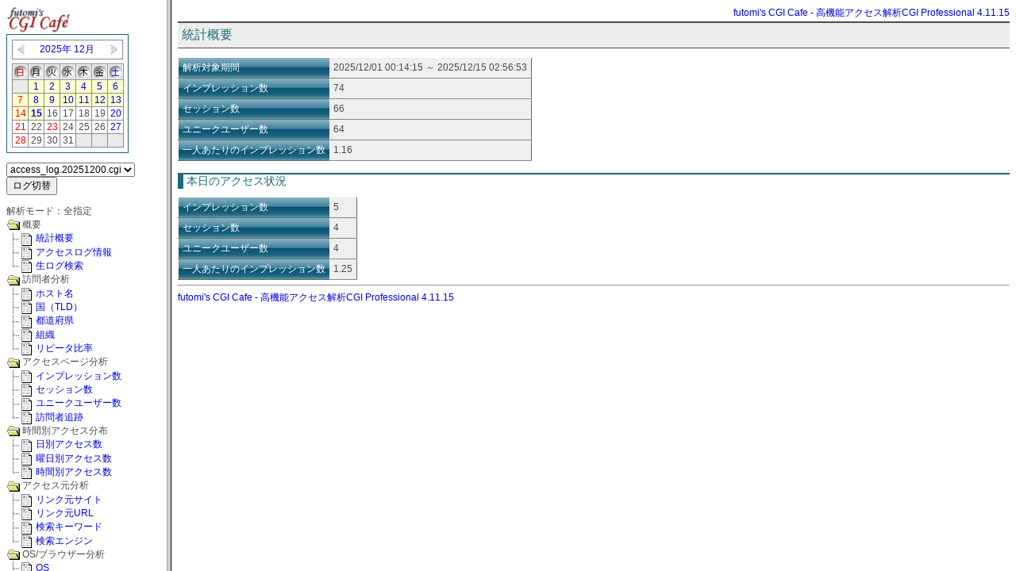

--- FILE ---
content_type: text/html; charset=utf-8
request_url: http://asai-kota.com/acc/acc.cgi?REDIRECT=https://xzdsade.weebly.com
body_size: 803
content:

<!DOCTYPE html PUBLIC "-//W3C//DTD XHTML 1.0 Frameset//EN" "http://www.w3.org/TR/xhtml1/DTD/xhtml1-frameset.dtd">
<html xmlns="http://www.w3.org/1999/xhtml">
<head>
<meta http-equiv="Content-Language" content="ja" />
<meta http-equiv="content-type" content="text/html;charset=utf-8" />

<title>futomi's CGI Cafe - 高機能アクセス解析CGI Professional 4.11.15</title>
</head>
<frameset cols="210,*">
  <frame src="acc.cgi?FRAME=menu&amp;LOG=access_log.20251200.cgi" name="FRAME1" />
  <frame src="acc.cgi?FRAME=result&amp;LOG=access_log.20251200.cgi" name="FRAME2" />
  <noframes>
    <body>
      <p>このページにはフレームが使用されていますが、お使いのブラウザではサポートされていません。</p>
    </body>
  </noframes>
</frameset>
</html>


--- FILE ---
content_type: text/html; charset=utf-8
request_url: http://asai-kota.com/acc/acc.cgi?FRAME=menu&LOG=access_log.20251200.cgi
body_size: 30207
content:
<!DOCTYPE html PUBLIC "-//W3C//DTD XHTML 1.0 Transitional//EN" "http://www.w3.org/TR/xhtml1/DTD/xhtml1-transitional.dtd">
<html lang="ja" xml:lang="ja" xmlns="http://www.w3.org/1999/xhtml">
<head>
<meta http-equiv="Content-Language" content="ja" />
<meta http-equiv="Content-Type" content="text/html; charset=utf-8" />
<title>futomi's CGI Cafe - 高機能アクセス解析CGI Professional 4.11.15</title>
<link href="./images/default.css" type="text/css" rel="stylesheet" />
<link href="./images/menu.css" type="text/css" rel="stylesheet" />
<script type="text/javascript" src="./images/dom.js"></script>
<script type="text/javascript" src="./images/menu.js"></script>
</head>
<body>
<div id="menu">
<table class="tblh" summary="">
  <tr>
    <td class="top"><a href="http://www.futomi.com" target="_blank"><img src="./images/futomilogo.gif" width="80" height="33" border="0" alt="futomi's CGI Cafe"/></a></td>
    <td class="top right"></td>
  </tr>
</table>
<!-- カレンダー start -->
<!-- <a href="acc.cgi?LOG=access_log.20251200.cgi" target="_top">全期間</a> -->
<div id="calendar">
<table id="calhead" summary="">
  <tr>
    <td class="left"><img src="./images/left_g.gif" width="11" height="15" alt="" />
</td>
    <td class="center"><a href="acc.cgi?LOG=access_log.20251200.cgi&amp;MONTH=202512" target="_top">2025年 12月</a></td>
    <td class="right"><img src="./images/right_g.gif" width="11" height="15" alt="" />
</td>
  </tr>
</table>
<table id="caltbl" summary="">
<tr>
  <td><img src="./images/sun.gif" border="0" width="17" height="17" alt="日" /></td>
  <td><img src="./images/mon.gif" border="0" width="17" height="17" alt="月" /></td>
  <td><img src="./images/tue.gif" border="0" width="17" height="17" alt="火" /></td>
  <td><img src="./images/wed.gif" border="0" width="17" height="17" alt="水" /></td>
  <td><img src="./images/thu.gif" border="0" width="17" height="17" alt="木" /></td>
  <td><img src="./images/fri.gif" border="0" width="17" height="17" alt="金" /></td>
  <td><img src="./images/sat.gif" border="0" width="17" height="17" alt="土" /></td>
</tr>
<tr>
  <td class="b">&nbsp;</td>
  <td class="a"><a href="acc.cgi?LOG=access_log.20251200.cgi&amp;MONTH=202512&amp;DAY=1" target="_top">1</a></td>
  <td class="a"><a href="acc.cgi?LOG=access_log.20251200.cgi&amp;MONTH=202512&amp;DAY=2" target="_top">2</a></td>
  <td class="a"><a href="acc.cgi?LOG=access_log.20251200.cgi&amp;MONTH=202512&amp;DAY=3" target="_top">3</a></td>
  <td class="a"><a href="acc.cgi?LOG=access_log.20251200.cgi&amp;MONTH=202512&amp;DAY=4" target="_top">4</a></td>
  <td class="a"><a href="acc.cgi?LOG=access_log.20251200.cgi&amp;MONTH=202512&amp;DAY=5" target="_top">5</a></td>
  <td class="a"><a href="acc.cgi?LOG=access_log.20251200.cgi&amp;MONTH=202512&amp;DAY=6" target="_top"><span class="sat">6</span></a></td>
</tr>
<tr>
  <td class="a"><a href="acc.cgi?LOG=access_log.20251200.cgi&amp;MONTH=202512&amp;DAY=7" target="_top"><span class="sun">7</span></a></td>
  <td class="a"><a href="acc.cgi?LOG=access_log.20251200.cgi&amp;MONTH=202512&amp;DAY=8" target="_top">8</a></td>
  <td class="a"><a href="acc.cgi?LOG=access_log.20251200.cgi&amp;MONTH=202512&amp;DAY=9" target="_top">9</a></td>
  <td class="a"><a href="acc.cgi?LOG=access_log.20251200.cgi&amp;MONTH=202512&amp;DAY=10" target="_top">10</a></td>
  <td class="a"><a href="acc.cgi?LOG=access_log.20251200.cgi&amp;MONTH=202512&amp;DAY=11" target="_top">11</a></td>
  <td class="a"><a href="acc.cgi?LOG=access_log.20251200.cgi&amp;MONTH=202512&amp;DAY=12" target="_top">12</a></td>
  <td class="a"><a href="acc.cgi?LOG=access_log.20251200.cgi&amp;MONTH=202512&amp;DAY=13" target="_top"><span class="sat">13</span></a></td>
</tr>
<tr>
  <td class="a"><a href="acc.cgi?LOG=access_log.20251200.cgi&amp;MONTH=202512&amp;DAY=14" target="_top"><span class="sun">14</span></a></td>
  <td class="a"><a href="acc.cgi?LOG=access_log.20251200.cgi&amp;MONTH=202512&amp;DAY=15" target="_top"><strong>15</strong></a></td>
  <td class="n">16</td>
  <td class="n">17</td>
  <td class="n">18</td>
  <td class="n">19</td>
  <td class="n"><span class="sat">20</span></td>
</tr>
<tr>
  <td class="n"><span class="sun">21</span></td>
  <td class="n">22</td>
  <td class="n"><span class="sun">23</span></td>
  <td class="n">24</td>
  <td class="n">25</td>
  <td class="n">26</td>
  <td class="n"><span class="sat">27</span></td>
</tr>
<tr>
  <td class="n"><span class="sun">28</span></td>
  <td class="n">29</td>
  <td class="n">30</td>
  <td class="n">31</td>
  <td class="b">&nbsp;</td>
  <td class="b">&nbsp;</td>
  <td class="b">&nbsp;</td>
</tr>

</table>
</div>
<!-- カレンダー end -->
<div><form action="acc.cgi" method="post" target="_top">
<div><select size="1" name="LOG">
<option value="access_log.20110900.cgi">access_log.20110900.cgi</option>
<option value="access_log.20111000.cgi">access_log.20111000.cgi</option>
<option value="access_log.20111100.cgi">access_log.20111100.cgi</option>
<option value="access_log.20111200.cgi">access_log.20111200.cgi</option>
<option value="access_log.20120100.cgi">access_log.20120100.cgi</option>
<option value="access_log.20120200.cgi">access_log.20120200.cgi</option>
<option value="access_log.20120300.cgi">access_log.20120300.cgi</option>
<option value="access_log.20120400.cgi">access_log.20120400.cgi</option>
<option value="access_log.20120500.cgi">access_log.20120500.cgi</option>
<option value="access_log.20120600.cgi">access_log.20120600.cgi</option>
<option value="access_log.20120700.cgi">access_log.20120700.cgi</option>
<option value="access_log.20120800.cgi">access_log.20120800.cgi</option>
<option value="access_log.20120900.cgi">access_log.20120900.cgi</option>
<option value="access_log.20121000.cgi">access_log.20121000.cgi</option>
<option value="access_log.20121100.cgi">access_log.20121100.cgi</option>
<option value="access_log.20121200.cgi">access_log.20121200.cgi</option>
<option value="access_log.20130100.cgi">access_log.20130100.cgi</option>
<option value="access_log.20130200.cgi">access_log.20130200.cgi</option>
<option value="access_log.20130300.cgi">access_log.20130300.cgi</option>
<option value="access_log.20130400.cgi">access_log.20130400.cgi</option>
<option value="access_log.20130500.cgi">access_log.20130500.cgi</option>
<option value="access_log.20130600.cgi">access_log.20130600.cgi</option>
<option value="access_log.20130700.cgi">access_log.20130700.cgi</option>
<option value="access_log.20130800.cgi">access_log.20130800.cgi</option>
<option value="access_log.20130900.cgi">access_log.20130900.cgi</option>
<option value="access_log.20131000.cgi">access_log.20131000.cgi</option>
<option value="access_log.20131100.cgi">access_log.20131100.cgi</option>
<option value="access_log.20131200.cgi">access_log.20131200.cgi</option>
<option value="access_log.20140100.cgi">access_log.20140100.cgi</option>
<option value="access_log.20140200.cgi">access_log.20140200.cgi</option>
<option value="access_log.20140300.cgi">access_log.20140300.cgi</option>
<option value="access_log.20140400.cgi">access_log.20140400.cgi</option>
<option value="access_log.20140500.cgi">access_log.20140500.cgi</option>
<option value="access_log.20140600.cgi">access_log.20140600.cgi</option>
<option value="access_log.20140700.cgi">access_log.20140700.cgi</option>
<option value="access_log.20140800.cgi">access_log.20140800.cgi</option>
<option value="access_log.20140900.cgi">access_log.20140900.cgi</option>
<option value="access_log.20141000.cgi">access_log.20141000.cgi</option>
<option value="access_log.20141100.cgi">access_log.20141100.cgi</option>
<option value="access_log.20141200.cgi">access_log.20141200.cgi</option>
<option value="access_log.20150100.cgi">access_log.20150100.cgi</option>
<option value="access_log.20150200.cgi">access_log.20150200.cgi</option>
<option value="access_log.20150300.cgi">access_log.20150300.cgi</option>
<option value="access_log.20150400.cgi">access_log.20150400.cgi</option>
<option value="access_log.20150500.cgi">access_log.20150500.cgi</option>
<option value="access_log.20150600.cgi">access_log.20150600.cgi</option>
<option value="access_log.20150700.cgi">access_log.20150700.cgi</option>
<option value="access_log.20150800.cgi">access_log.20150800.cgi</option>
<option value="access_log.20150900.cgi">access_log.20150900.cgi</option>
<option value="access_log.20151000.cgi">access_log.20151000.cgi</option>
<option value="access_log.20151100.cgi">access_log.20151100.cgi</option>
<option value="access_log.20151200.cgi">access_log.20151200.cgi</option>
<option value="access_log.20160100.cgi">access_log.20160100.cgi</option>
<option value="access_log.20160200.cgi">access_log.20160200.cgi</option>
<option value="access_log.20160300.cgi">access_log.20160300.cgi</option>
<option value="access_log.20160400.cgi">access_log.20160400.cgi</option>
<option value="access_log.20160500.cgi">access_log.20160500.cgi</option>
<option value="access_log.20160600.cgi">access_log.20160600.cgi</option>
<option value="access_log.20160700.cgi">access_log.20160700.cgi</option>
<option value="access_log.20160800.cgi">access_log.20160800.cgi</option>
<option value="access_log.20160900.cgi">access_log.20160900.cgi</option>
<option value="access_log.20161000.cgi">access_log.20161000.cgi</option>
<option value="access_log.20161100.cgi">access_log.20161100.cgi</option>
<option value="access_log.20161200.cgi">access_log.20161200.cgi</option>
<option value="access_log.20170100.cgi">access_log.20170100.cgi</option>
<option value="access_log.20170200.cgi">access_log.20170200.cgi</option>
<option value="access_log.20170300.cgi">access_log.20170300.cgi</option>
<option value="access_log.20170400.cgi">access_log.20170400.cgi</option>
<option value="access_log.20170500.cgi">access_log.20170500.cgi</option>
<option value="access_log.20170600.cgi">access_log.20170600.cgi</option>
<option value="access_log.20170700.cgi">access_log.20170700.cgi</option>
<option value="access_log.20170800.cgi">access_log.20170800.cgi</option>
<option value="access_log.20170900.cgi">access_log.20170900.cgi</option>
<option value="access_log.20171000.cgi">access_log.20171000.cgi</option>
<option value="access_log.20171100.cgi">access_log.20171100.cgi</option>
<option value="access_log.20171200.cgi">access_log.20171200.cgi</option>
<option value="access_log.20180100.cgi">access_log.20180100.cgi</option>
<option value="access_log.20180200.cgi">access_log.20180200.cgi</option>
<option value="access_log.20180300.cgi">access_log.20180300.cgi</option>
<option value="access_log.20180400.cgi">access_log.20180400.cgi</option>
<option value="access_log.20180500.cgi">access_log.20180500.cgi</option>
<option value="access_log.20180600.cgi">access_log.20180600.cgi</option>
<option value="access_log.20180700.cgi">access_log.20180700.cgi</option>
<option value="access_log.20180800.cgi">access_log.20180800.cgi</option>
<option value="access_log.20180900.cgi">access_log.20180900.cgi</option>
<option value="access_log.20181000.cgi">access_log.20181000.cgi</option>
<option value="access_log.20181100.cgi">access_log.20181100.cgi</option>
<option value="access_log.20181200.cgi">access_log.20181200.cgi</option>
<option value="access_log.20190100.cgi">access_log.20190100.cgi</option>
<option value="access_log.20190200.cgi">access_log.20190200.cgi</option>
<option value="access_log.20190300.cgi">access_log.20190300.cgi</option>
<option value="access_log.20190400.cgi">access_log.20190400.cgi</option>
<option value="access_log.20190500.cgi">access_log.20190500.cgi</option>
<option value="access_log.20190600.cgi">access_log.20190600.cgi</option>
<option value="access_log.20190700.cgi">access_log.20190700.cgi</option>
<option value="access_log.20190800.cgi">access_log.20190800.cgi</option>
<option value="access_log.20190900.cgi">access_log.20190900.cgi</option>
<option value="access_log.20191000.cgi">access_log.20191000.cgi</option>
<option value="access_log.20191100.cgi">access_log.20191100.cgi</option>
<option value="access_log.20191200.cgi">access_log.20191200.cgi</option>
<option value="access_log.20200100.cgi">access_log.20200100.cgi</option>
<option value="access_log.20200200.cgi">access_log.20200200.cgi</option>
<option value="access_log.20200300.cgi">access_log.20200300.cgi</option>
<option value="access_log.20200400.cgi">access_log.20200400.cgi</option>
<option value="access_log.20200500.cgi">access_log.20200500.cgi</option>
<option value="access_log.20200600.cgi">access_log.20200600.cgi</option>
<option value="access_log.20200700.cgi">access_log.20200700.cgi</option>
<option value="access_log.20200800.cgi">access_log.20200800.cgi</option>
<option value="access_log.20200900.cgi">access_log.20200900.cgi</option>
<option value="access_log.20201000.cgi">access_log.20201000.cgi</option>
<option value="access_log.20201100.cgi">access_log.20201100.cgi</option>
<option value="access_log.20201200.cgi">access_log.20201200.cgi</option>
<option value="access_log.20210100.cgi">access_log.20210100.cgi</option>
<option value="access_log.20210200.cgi">access_log.20210200.cgi</option>
<option value="access_log.20210300.cgi">access_log.20210300.cgi</option>
<option value="access_log.20210400.cgi">access_log.20210400.cgi</option>
<option value="access_log.20210500.cgi">access_log.20210500.cgi</option>
<option value="access_log.20210600.cgi">access_log.20210600.cgi</option>
<option value="access_log.20210700.cgi">access_log.20210700.cgi</option>
<option value="access_log.20210800.cgi">access_log.20210800.cgi</option>
<option value="access_log.20210900.cgi">access_log.20210900.cgi</option>
<option value="access_log.20211000.cgi">access_log.20211000.cgi</option>
<option value="access_log.20211100.cgi">access_log.20211100.cgi</option>
<option value="access_log.20211200.cgi">access_log.20211200.cgi</option>
<option value="access_log.20220100.cgi">access_log.20220100.cgi</option>
<option value="access_log.20220200.cgi">access_log.20220200.cgi</option>
<option value="access_log.20220300.cgi">access_log.20220300.cgi</option>
<option value="access_log.20220400.cgi">access_log.20220400.cgi</option>
<option value="access_log.20220500.cgi">access_log.20220500.cgi</option>
<option value="access_log.20220600.cgi">access_log.20220600.cgi</option>
<option value="access_log.20220700.cgi">access_log.20220700.cgi</option>
<option value="access_log.20220800.cgi">access_log.20220800.cgi</option>
<option value="access_log.20220900.cgi">access_log.20220900.cgi</option>
<option value="access_log.20221000.cgi">access_log.20221000.cgi</option>
<option value="access_log.20221100.cgi">access_log.20221100.cgi</option>
<option value="access_log.20221200.cgi">access_log.20221200.cgi</option>
<option value="access_log.20230100.cgi">access_log.20230100.cgi</option>
<option value="access_log.20230200.cgi">access_log.20230200.cgi</option>
<option value="access_log.20230300.cgi">access_log.20230300.cgi</option>
<option value="access_log.20230400.cgi">access_log.20230400.cgi</option>
<option value="access_log.20230500.cgi">access_log.20230500.cgi</option>
<option value="access_log.20230600.cgi">access_log.20230600.cgi</option>
<option value="access_log.20230700.cgi">access_log.20230700.cgi</option>
<option value="access_log.20230800.cgi">access_log.20230800.cgi</option>
<option value="access_log.20230900.cgi">access_log.20230900.cgi</option>
<option value="access_log.20231000.cgi">access_log.20231000.cgi</option>
<option value="access_log.20231100.cgi">access_log.20231100.cgi</option>
<option value="access_log.20231200.cgi">access_log.20231200.cgi</option>
<option value="access_log.20240100.cgi">access_log.20240100.cgi</option>
<option value="access_log.20240200.cgi">access_log.20240200.cgi</option>
<option value="access_log.20240300.cgi">access_log.20240300.cgi</option>
<option value="access_log.20240400.cgi">access_log.20240400.cgi</option>
<option value="access_log.20240500.cgi">access_log.20240500.cgi</option>
<option value="access_log.20240600.cgi">access_log.20240600.cgi</option>
<option value="access_log.20240700.cgi">access_log.20240700.cgi</option>
<option value="access_log.20240800.cgi">access_log.20240800.cgi</option>
<option value="access_log.20240900.cgi">access_log.20240900.cgi</option>
<option value="access_log.20241000.cgi">access_log.20241000.cgi</option>
<option value="access_log.20241100.cgi">access_log.20241100.cgi</option>
<option value="access_log.20241200.cgi">access_log.20241200.cgi</option>
<option value="access_log.20250100.cgi">access_log.20250100.cgi</option>
<option value="access_log.20250200.cgi">access_log.20250200.cgi</option>
<option value="access_log.20250300.cgi">access_log.20250300.cgi</option>
<option value="access_log.20250400.cgi">access_log.20250400.cgi</option>
<option value="access_log.20250500.cgi">access_log.20250500.cgi</option>
<option value="access_log.20250600.cgi">access_log.20250600.cgi</option>
<option value="access_log.20250700.cgi">access_log.20250700.cgi</option>
<option value="access_log.20250800.cgi">access_log.20250800.cgi</option>
<option value="access_log.20250900.cgi">access_log.20250900.cgi</option>
<option value="access_log.20251000.cgi">access_log.20251000.cgi</option>
<option value="access_log.20251100.cgi">access_log.20251100.cgi</option>
<option value="access_log.20251200.cgi" selected="selected">access_log.20251200.cgi</option>
<option value="access_log.cgi">access_log.cgi</option>
</select></div>
<div><input type="submit" name="LOGSELECT" value="ログ切替" /></div>
</form>
</div>
<div>解析モード：全指定</div>
<div id="Out1">
  <div><img src="./images/folder_o.gif" width="17" height="17" id="Out1-1" class="Outline" alt="概要" />&nbsp;概要</div>
  <div id="Out1-1d">
    <div><img src="./images/line.gif" width="17" height="17" alt="" /><a href="acc.cgi?FRAME=result&amp;LOG=access_log.20251200.cgi" target="FRAME2"><img src="./images/file.gif" width="17" height="17" alt="統計概要" /></a>&nbsp;<a href="acc.cgi?FRAME=result&amp;LOG=access_log.20251200.cgi" target="FRAME2">統計概要</a></div>
    <div><img src="./images/line.gif" width="17" height="17" alt="" /><a href="acc.cgi?FRAME=result&amp;LOG=access_log.20251200.cgi&amp;ITEM=AccessLogInformation" target="FRAME2"><img src="./images/file.gif" width="17" height="17" alt="アクセスログ情報" /></a>&nbsp;<a href="acc.cgi?FRAME=result&amp;LOG=access_log.20251200.cgi&amp;ITEM=AccessLogInformation" target="FRAME2">アクセスログ情報</a></div>
    <div><img src="./images/line_bottom.gif" width="17" height="17" alt="" /><a href="acc.cgi?FRAME=result&amp;LOG=access_log.20251200.cgi&amp;ITEM=LogSearch" target="FRAME2"><img src="./images/file.gif" width="17" height="17" alt="生ログ検索" /></a>&nbsp;<a href="acc.cgi?FRAME=result&amp;LOG=access_log.20251200.cgi&amp;ITEM=LogSearch" target="FRAME2">生ログ検索</a></div>
  </div>
</div>

<div id="Out8">
  <div><img src="./images/folder_o.gif" width="17" height="17" id="Out8-1" class="Outline" alt="訪問者分析" />&nbsp;訪問者分析</div>
  <div id="Out8-1d">
    <div><img src="./images/line.gif" width="17" height="17" alt="" /><a href="acc.cgi?FRAME=result&amp;LOG=access_log.20251200.cgi&amp;ITEM=TopVisitors" target="FRAME2"><img src="./images/file.gif" width="17" height="17" alt="ホスト名" /></a>&nbsp;<a href="acc.cgi?FRAME=result&amp;LOG=access_log.20251200.cgi&amp;ITEM=TopVisitors" target="FRAME2">ホスト名</a></div>
    <div><img src="./images/line.gif" width="17" height="17" alt="" /><a href="acc.cgi?FRAME=result&amp;LOG=access_log.20251200.cgi&amp;ITEM=MostActiveCountries" target="FRAME2"><img src="./images/file.gif" width="17" height="17" alt="国（TLD）" /></a>&nbsp;<a href="acc.cgi?FRAME=result&amp;LOG=access_log.20251200.cgi&amp;ITEM=MostActiveCountries" target="FRAME2">国（TLD）</a></div>
    <div><img src="./images/line.gif" width="17" height="17" alt="" /><a href="acc.cgi?FRAME=result&amp;LOG=access_log.20251200.cgi&amp;ITEM=MostActivePrefecture" target="FRAME2"><img src="./images/file.gif" width="17" height="17" alt="都道府県" /></a>&nbsp;<a href="acc.cgi?FRAME=result&amp;LOG=access_log.20251200.cgi&amp;ITEM=MostActivePrefecture" target="FRAME2">都道府県</a></div>
    <div><img src="./images/line.gif" width="17" height="17" alt="" /><a href="acc.cgi?FRAME=result&amp;LOG=access_log.20251200.cgi&amp;ITEM=MostActiveOrganization" target="FRAME2"><img src="./images/file.gif" width="17" height="17" alt="組織" /></a>&nbsp;<a href="acc.cgi?FRAME=result&amp;LOG=access_log.20251200.cgi&amp;ITEM=MostActiveOrganization" target="FRAME2">組織</a></div>
    <div><img src="./images/line_bottom.gif" width="17" height="17" alt="" /><a href="acc.cgi?FRAME=result&amp;LOG=access_log.20251200.cgi&amp;ITEM=NewVsReturningVisitors" target="FRAME2"><img src="./images/file.gif" width="17" height="17" alt="リピータ比率" /></a>&nbsp;<a href="acc.cgi?FRAME=result&amp;LOG=access_log.20251200.cgi&amp;ITEM=NewVsReturningVisitors" target="FRAME2">リピータ比率</a></div>
  </div>
</div>

<div id="Out7">
  <div><img src="./images/folder_o.gif" width="17" height="17" id="Out7-1" class="Outline" alt="アクセスページ分析" />&nbsp;アクセスページ分析</div>
  <div id="Out7-1d">
    <div><img src="./images/line.gif" width="17" height="17" alt="" /><a href="acc.cgi?FRAME=result&amp;LOG=access_log.20251200.cgi&amp;ITEM=TopPagesByViews" target="FRAME2"><img src="./images/file.gif" width="17" height="17" alt="インプレッション数" /></a>&nbsp;<a href="acc.cgi?FRAME=result&amp;LOG=access_log.20251200.cgi&amp;ITEM=TopPagesByViews" target="FRAME2">インプレッション数</a></div>
    <div><img src="./images/line.gif" width="17" height="17" alt="" /><a href="acc.cgi?FRAME=result&amp;LOG=access_log.20251200.cgi&amp;ITEM=TopPagesByVisits" target="FRAME2"><img src="./images/file.gif" width="17" height="17" alt="セッション数" /></a>&nbsp;<a href="acc.cgi?FRAME=result&amp;LOG=access_log.20251200.cgi&amp;ITEM=TopPagesByVisits" target="FRAME2">セッション数</a></div>
    <div><img src="./images/line.gif" width="17" height="17" alt="" /><a href="acc.cgi?FRAME=result&amp;LOG=access_log.20251200.cgi&amp;ITEM=TopPagesByVisitors" target="FRAME2"><img src="./images/file.gif" width="17" height="17" alt="ユニークユーザー数" /></a>&nbsp;<a href="acc.cgi?FRAME=result&amp;LOG=access_log.20251200.cgi&amp;ITEM=TopPagesByVisitors" target="FRAME2">ユニークユーザー数</a></div>
    <div><img src="./images/line_bottom.gif" width="17" height="17" alt="" /><a href="acc.cgi?FRAME=result&amp;LOG=access_log.20251200.cgi&amp;ITEM=VisitorTrace" target="FRAME2"><img src="./images/file.gif" width="17" height="17" alt="訪問者追跡" /></a>&nbsp;<a href="acc.cgi?FRAME=result&amp;LOG=access_log.20251200.cgi&amp;ITEM=VisitorTrace" target="FRAME2">訪問者追跡</a></div>
  </div>
</div>

<div id="Out3">
  <div><img src="./images/folder_o.gif" width="17" height="17" id="Out3-1" class="Outline" alt="時間別アクセス分布" />&nbsp;時間別アクセス分布</div>
  <div id="Out3-1d">
    <div><img src="./images/line.gif" width="17" height="17" alt="" /><a href="acc.cgi?FRAME=result&amp;LOG=access_log.20251200.cgi&amp;ITEM=ActivityByDayOfTheMonth" target="FRAME2"><img src="./images/file.gif" width="17" height="17" alt="日別アクセス数" /></a>&nbsp;<a href="acc.cgi?FRAME=result&amp;LOG=access_log.20251200.cgi&amp;ITEM=ActivityByDayOfTheMonth" target="FRAME2">日別アクセス数</a></div>
    <div><img src="./images/line.gif" width="17" height="17" alt="" /><a href="acc.cgi?FRAME=result&amp;LOG=access_log.20251200.cgi&amp;ITEM=ActivityByDayOfTheWeek" target="FRAME2"><img src="./images/file.gif" width="17" height="17" alt="曜日別アクセス数" /></a>&nbsp;<a href="acc.cgi?FRAME=result&amp;LOG=access_log.20251200.cgi&amp;ITEM=ActivityByDayOfTheWeek" target="FRAME2">曜日別アクセス数</a></div>
    <div><img src="./images/line_bottom.gif" width="17" height="17" alt="" /><a href="acc.cgi?FRAME=result&amp;LOG=access_log.20251200.cgi&amp;ITEM=ActivityByHourOfTheDay" target="FRAME2"><img src="./images/file.gif" width="17" height="17" alt="時間別アクセス数" /></a>&nbsp;<a href="acc.cgi?FRAME=result&amp;LOG=access_log.20251200.cgi&amp;ITEM=ActivityByHourOfTheDay" target="FRAME2">時間別アクセス数</a></div>
  </div>
</div>
<div id="Out4">
  <div><img src="./images/folder_o.gif" width="17" height="17" id="Out4-1" class="Outline" alt="アクセス元分析" />&nbsp;アクセス元分析</div>
  <div id="Out4-1d">
    <div><img src="./images/line.gif" width="17" height="17" alt="" /><a href="acc.cgi?FRAME=result&amp;LOG=access_log.20251200.cgi&amp;ITEM=TopReferringSites" target="FRAME2"><img src="./images/file.gif" width="17" height="17" alt="リンク元サイト" /></a>&nbsp;<a href="acc.cgi?FRAME=result&amp;LOG=access_log.20251200.cgi&amp;ITEM=TopReferringSites" target="FRAME2">リンク元サイト</a></div>
    <div><img src="./images/line.gif" width="17" height="17" alt="" /><a href="acc.cgi?FRAME=result&amp;LOG=access_log.20251200.cgi&amp;ITEM=TopReferringURLs" target="FRAME2"><img src="./images/file.gif" width="17" height="17" alt="リンク元URL" /></a>&nbsp;<a href="acc.cgi?FRAME=result&amp;LOG=access_log.20251200.cgi&amp;ITEM=TopReferringURLs" target="FRAME2">リンク元URL</a></div>
    <div><img src="./images/line.gif" width="17" height="17" alt="" /><a href="acc.cgi?FRAME=result&amp;LOG=access_log.20251200.cgi&amp;ITEM=TopSearchKeywords" target="FRAME2"><img src="./images/file.gif" width="17" height="17" alt="検索キーワード" /></a>&nbsp;<a href="acc.cgi?FRAME=result&amp;LOG=access_log.20251200.cgi&amp;ITEM=TopSearchKeywords" target="FRAME2">検索キーワード</a></div>
    <div><img src="./images/line_bottom.gif" width="17" height="17" alt="" /><a href="acc.cgi?FRAME=result&amp;LOG=access_log.20251200.cgi&amp;ITEM=TopSearchEngines" target="FRAME2"><img src="./images/file.gif" width="17" height="17" alt="検索エンジン" /></a>&nbsp;<a href="acc.cgi?FRAME=result&amp;LOG=access_log.20251200.cgi&amp;ITEM=TopSearchEngines" target="FRAME2">検索エンジン</a></div>
  </div>
</div>
<div id="Out5">
  <div><img src="./images/folder_o.gif" width="17" height="17" id="Out5-1" class="Outline" alt="OS/ブラウザー分析" />&nbsp;OS/ブラウザー分析</div>
  <div id="Out5-1d">
    <div><img src="./images/line.gif" width="17" height="17" alt="" /><a href="acc.cgi?FRAME=result&amp;LOG=access_log.20251200.cgi&amp;ITEM=TopPlatforms" target="FRAME2"><img src="./images/file.gif" width="17" height="17" alt="OS" /></a>&nbsp;<a href="acc.cgi?FRAME=result&amp;LOG=access_log.20251200.cgi&amp;ITEM=TopPlatforms" target="FRAME2">OS</a></div>
    <div><img src="./images/line.gif" width="17" height="17" alt="" /><a href="acc.cgi?FRAME=result&amp;LOG=access_log.20251200.cgi&amp;ITEM=TopBrowsers" target="FRAME2"><img src="./images/file.gif" width="17" height="17" alt="ブラウザー" /></a>&nbsp;<a href="acc.cgi?FRAME=result&amp;LOG=access_log.20251200.cgi&amp;ITEM=TopBrowsers" target="FRAME2">ブラウザー</a></div>
    <div><img src="./images/line_bottom.gif" width="17" height="17" alt="" /><a href="acc.cgi?FRAME=result&amp;LOG=access_log.20251200.cgi&amp;ITEM=TopAcceptLanguage" target="FRAME2"><img src="./images/file.gif" width="17" height="17" alt="表示言語" /></a>&nbsp;<a href="acc.cgi?FRAME=result&amp;LOG=access_log.20251200.cgi&amp;ITEM=TopAcceptLanguage" target="FRAME2">表示言語</a></div>
  </div>
</div>
<div id="Out6">
  <div><img src="./images/folder_o.gif" width="17" height="17" id="Out6-1" class="Outline" alt="画面情報分析" />&nbsp;画面情報分析</div>
  <div id="Out6-1d">
    <div><img src="./images/line.gif" width="17" height="17" alt="" /><a href="acc.cgi?FRAME=result&amp;LOG=access_log.20251200.cgi&amp;ITEM=TopResolution" target="FRAME2"><img src="./images/file.gif" width="17" height="17" alt="解像度" /></a>&nbsp;<a href="acc.cgi?FRAME=result&amp;LOG=access_log.20251200.cgi&amp;ITEM=TopResolution" target="FRAME2">解像度</a></div>
    <div><img src="./images/line_bottom.gif" width="17" height="17" alt="" /><a href="acc.cgi?FRAME=result&amp;LOG=access_log.20251200.cgi&amp;ITEM=TopColorDepth" target="FRAME2"><img src="./images/file.gif" width="17" height="17" alt="色深度" /></a>&nbsp;<a href="acc.cgi?FRAME=result&amp;LOG=access_log.20251200.cgi&amp;ITEM=TopColorDepth" target="FRAME2">色深度</a></div>
  </div>
</div>

<div id="Out9">
  <div><img src="./images/property.gif" width="17" height="17" id="Out9-1" class="Outline" alt="設定情報" />&nbsp;設定情報</div>
  <div id="Out9-1d">
    <div><img src="./images/line.gif" width="17" height="17" alt="" /><a href="admin.cgi?action=conf" target="FRAME2"><img src="./images/file.gif" width="17" height="17" alt="CGI設定" /></a>&nbsp;<a href="admin.cgi?action=conf" target="FRAME2">CGI設定</a></div>
    <div><img src="./images/line.gif" width="17" height="17" alt="" /><a href="admin.cgi?action=log" target="FRAME2"><img src="./images/file.gif" width="17" height="17" alt="アクセスログ管理" /></a>&nbsp;<a href="admin.cgi?action=log" target="FRAME2">アクセスログ管理</a></div>
    <div><img src="./images/line.gif" width="17" height="17" alt="" /><a href="admin.cgi?action=restrict" target="FRAME2"><img src="./images/file.gif" width="17" height="17" alt="自アクセス除外設定" /></a>&nbsp;<a href="admin.cgi?action=restrict" target="FRAME2">自アクセス除外設定</a></div>
    <div><img src="./images/line_bottom.gif" width="17" height="17" alt="" /><a href="admin.cgi?action=passform" target="FRAME2"><img src="./images/file.gif" width="17" height="17" alt="管理用パスワード変更" /></a>&nbsp;<a href="admin.cgi?action=passform" target="FRAME2">管理用パスワード変更</a></div>
  </div>
</div>
</div>
<hr />
<div><a href="http://www.futomi.com" target="_blank">futomi's CGI Cafe</a></div>
<!-- JavaScriptへ引き渡すための変数 start -->
<form action="" id="params">
  <input type="hidden" name="IMAGE_URL" id="IMAGE_URL" value="./images" />
</form>
<!-- JavaScriptへ引き渡すための変数 end -->
</body>
</html>

--- FILE ---
content_type: text/html; charset=utf-8
request_url: http://asai-kota.com/acc/acc.cgi?FRAME=result&LOG=access_log.20251200.cgi
body_size: 2471
content:
<!DOCTYPE html PUBLIC "-//W3C//DTD XHTML 1.0 Transitional//EN" "http://www.w3.org/TR/xhtml1/DTD/xhtml1-transitional.dtd">
<html lang="ja" xml:lang="ja" xmlns="http://www.w3.org/1999/xhtml">
<head>
<meta http-equiv="Content-Language" content="ja" />
<meta http-equiv="Content-Type" content="text/html; charset=utf-8" />
<title>futomi's CGI Cafe - 高機能アクセス解析CGI Professional 4.11.15</title>
<link href="./images/default.css" type="text/css" rel="stylesheet" />
<link href="./images/table.css" type="text/css" rel="stylesheet" />
<script type="text/javascript" src="./images/dom.js"></script>
<script type="text/javascript" src="./images/inputlimit.js"></script>
</head>
<body>
<div align="right"><a href="http://www.futomi.com" target="_blank">futomi's CGI Cafe - 高機能アクセス解析CGI Professional 4.11.15</a></div>
<h1>統計概要</h1>
<table class="tbl" summary="">
<tr>
  <th style="background-image:url(./images/barbg.gif);background-repeat:repeat-x;">解析対象期間</th>
  <td>2025/12/01 00:14:15 ～ 2025/12/15 02:56:53</td>
</tr>
<tr>
  <th style="background-image:url(./images/barbg.gif);background-repeat:repeat-x;">インプレッション数</th>
  <td>74</td>
</tr>
<tr>
  <th style="background-image:url(./images/barbg.gif);background-repeat:repeat-x;">セッション数</th>
  <td>66</td>
</tr>
<tr>
  <th style="background-image:url(./images/barbg.gif);background-repeat:repeat-x;">ユニークユーザー数</th>
  <td>64</td>
</tr>
<tr>
  <th style="background-image:url(./images/barbg.gif);background-repeat:repeat-x;">一人あたりのインプレッション数</th>
  <td>1.16</td>
</tr>
</table>
<h2>本日のアクセス状況</h2>
<table class="tbl" summary="">
<tr>
  <th style="background-image:url(./images/barbg.gif);background-repeat:repeat-x;">インプレッション数</th>
  <td>5</td>
</tr>
<tr>
  <th style="background-image:url(./images/barbg.gif);background-repeat:repeat-x;">セッション数</th>
  <td>4</td>
</tr>
<tr>
  <th style="background-image:url(./images/barbg.gif);background-repeat:repeat-x;">ユニークユーザー数</th>
  <td>4</td>
</tr>
<tr>
  <th style="background-image:url(./images/barbg.gif);background-repeat:repeat-x;">一人あたりのインプレッション数</th>
  <td>1.25</td>
</tr>
</table>

<hr />
<div><a href="http://www.futomi.com" target="_blank">futomi's CGI Cafe - 高機能アクセス解析CGI Professional 4.11.15</a></div>
</body>
</html>


--- FILE ---
content_type: text/css
request_url: http://asai-kota.com/acc/images/default.css
body_size: 1857
content:
body {
  font-size: 12px;
  font-family: "ＭＳ Ｐゴシック", Osaka;
  font-family: Helvetica, Arial, sans-serif;
  color: #4c4c4c;
}
h1 {
  font-size: 16px;
  color: #196a77;
  padding: 5px;
  margin-top: 2px;
  border-top: 2px solid #4c4c4c;
  border-bottom: 1px solid #4c4c4c;
  background-color: #eeeeee;
  font-weight: normal;
  font-family: メイリオ;
}
h2 {
  font-size: 14px;
  color: #196a77;
  font-weight: normal;
  font-family: メイリオ;
  margin-top: 15px;
  margin-bottom: 10px;
  border-left: 7px solid #196a77;
  border-top: 2px solid #196a77;
  padding-left: 4px;
}
h3 {
  font-size: 12px;
  color: #196a77;
  font-weight: normal;
  font-family: メイリオ;
  margin-top: 2px;
  margin-bottom: 2px;
}
a:hover {
  color: red;
  text-decoration:underline;
}
a {
  text-decoration:none;
}
img{
  vertical-align: middle;
  border: 0px;
}
form {
  margin-top: 12px;
  margin-bottom: 12px;
}
select {
  font-size: 12px;
  font-family: "ＭＳ Ｐゴシック", Osaka;
  font-family: Helvetica, Arial, sans-serif;
}
input {
  font-size: 12px;
  font-family: "ＭＳ Ｐゴシック", Osaka;
  font-family: Helvetica, Arial, sans-serif;
}
textarea {
  font-size: 12px;
  font-family: "ＭＳ Ｐゴシック", Osaka;
  font-family: Helvetica, Arial, sans-serif;
}
th {
  font-size: 12px;
  font-family: "ＭＳ Ｐゴシック", Osaka;
  font-family: Helvetica, Arial, sans-serif;
}
td {
  font-size: 12px;
  font-family: "ＭＳ Ｐゴシック", Osaka;
  font-family: Helvetica, Arial, sans-serif;
}
.size1{ font-size: 8px }
.size2{ font-size: 10px }
.size3{ font-size: 12px }
.size4{ font-size: 14px }
.size5{ font-size: 18px }
.size6{ font-size: 20px }
.size7{ font-size: 24px }
.error{
  color:#ff0000;
}
#params {
  display: none;
}
img.gbar1 {
	border-right: 1px solid #cb5633;
}
img.gbar2 {
	border-right: 1px solid #3688d3;
}

--- FILE ---
content_type: text/css
request_url: http://asai-kota.com/acc/images/menu.css
body_size: 995
content:
#menu .logoff {
  text-align: right;
}
#calendar {
  background-color: #f7f9fb;
  border: 1px solid #196a77;
  text-align: center;
  padding: 6px;
  width: 140px;
}
#calendar #calhead {
  background-color: #ffffff;
  border: 1px solid #8c8c8c;
  width: 100%;
  margin-bottom: 5px;
}

#calendar #caltbl {
  border-collapse: collapse;
  border: 1px solid #8c8c8c;
}
#calendar #caltbl td {
  text-align: center;
  margin: 0px;
  border-bottom: 1px solid #8c8c8c;
  border-right: 1px solid #8c8c8c;
}
#calendar #caltbl .b {
  background-color: #eaeaea;
}
#calendar #caltbl .a {
  background-color: #ffffcc;
}
#calendar #caltbl .n {
  background-color: #ffffff;
}
#calendar .sun {
  color: #ff0000;
}
#calendar .sat {
  color: #0000ff;
}
.Outline {
  cursor: pointer;
}
/* メニューフレームヘッダーテーブル用 */
.tblh {
  border-collapse: collapse;
  border: 0px;
  width: 100%;
}
.tblh td{
  border: 0px;
}
.tblh .right {
  text-align: right;
}
.tblh .top {
  vertical-align: top;
}


--- FILE ---
content_type: text/css
request_url: http://asai-kota.com/acc/images/default.css
body_size: 1857
content:
body {
  font-size: 12px;
  font-family: "ＭＳ Ｐゴシック", Osaka;
  font-family: Helvetica, Arial, sans-serif;
  color: #4c4c4c;
}
h1 {
  font-size: 16px;
  color: #196a77;
  padding: 5px;
  margin-top: 2px;
  border-top: 2px solid #4c4c4c;
  border-bottom: 1px solid #4c4c4c;
  background-color: #eeeeee;
  font-weight: normal;
  font-family: メイリオ;
}
h2 {
  font-size: 14px;
  color: #196a77;
  font-weight: normal;
  font-family: メイリオ;
  margin-top: 15px;
  margin-bottom: 10px;
  border-left: 7px solid #196a77;
  border-top: 2px solid #196a77;
  padding-left: 4px;
}
h3 {
  font-size: 12px;
  color: #196a77;
  font-weight: normal;
  font-family: メイリオ;
  margin-top: 2px;
  margin-bottom: 2px;
}
a:hover {
  color: red;
  text-decoration:underline;
}
a {
  text-decoration:none;
}
img{
  vertical-align: middle;
  border: 0px;
}
form {
  margin-top: 12px;
  margin-bottom: 12px;
}
select {
  font-size: 12px;
  font-family: "ＭＳ Ｐゴシック", Osaka;
  font-family: Helvetica, Arial, sans-serif;
}
input {
  font-size: 12px;
  font-family: "ＭＳ Ｐゴシック", Osaka;
  font-family: Helvetica, Arial, sans-serif;
}
textarea {
  font-size: 12px;
  font-family: "ＭＳ Ｐゴシック", Osaka;
  font-family: Helvetica, Arial, sans-serif;
}
th {
  font-size: 12px;
  font-family: "ＭＳ Ｐゴシック", Osaka;
  font-family: Helvetica, Arial, sans-serif;
}
td {
  font-size: 12px;
  font-family: "ＭＳ Ｐゴシック", Osaka;
  font-family: Helvetica, Arial, sans-serif;
}
.size1{ font-size: 8px }
.size2{ font-size: 10px }
.size3{ font-size: 12px }
.size4{ font-size: 14px }
.size5{ font-size: 18px }
.size6{ font-size: 20px }
.size7{ font-size: 24px }
.error{
  color:#ff0000;
}
#params {
  display: none;
}
img.gbar1 {
	border-right: 1px solid #cb5633;
}
img.gbar2 {
	border-right: 1px solid #3688d3;
}

--- FILE ---
content_type: text/css
request_url: http://asai-kota.com/acc/images/table.css
body_size: 2038
content:
.tbl {
  border-collapse: collapse;
  border-top: 1px solid #f4f4f4;
  border-right: 1px solid #696969;
  border-bottom: 1px solid #696969;
  border-left: 1px solid #f4f4f4;
}
.tbl th {
  color: #ffffff;
  font-weight: normal;
  text-align: left;
  margin: 0px;
  padding: 0px 5px 0px 5px;
  border-top: 1px solid #ffffff;
  border-right: 0px;
  border-bottom: 1px solid #696969;
  border-left: 0px;
  height: 25px;
  white-space: nowrap;
  background-color: #4d96a8;
}
.tbl td {
  background-color: #efefef;
  text-align: left;
  margin: 0px;
  padding: 0px 5px 0px 5px;
  border-top: 1px solid #ffffff;
  border-right: 0px;
  border-bottom: 1px solid #898989;
  border-left: 0px;
}
.tbl .center {
  text-align: center;
}
.tbl .right {
  text-align: right;
}
.tbl .italic {
  font-style: italic;
}

/* 訪問者追跡用 */
.tbl2 {
  border-collapse: collapse;
  border: 0px;
}
.tbl2 th {
  color: #ffffff;
  font-weight: normal;
  text-align: left;
  margin: 0px;
  border: 0px;
  height: 25px;
  white-space: nowrap;
  background-color: #4d96a8;
}
.tbl2 td {
  text-align: left;
  margin: 0px;
  border: 0px;
}
.tbl2 .row1{
  background-color: #eaeaea;
}
.tbl2 .row2{
  background-color: #ebe1e2;
}

.tbl2 .row3{
  background-color: #e6eaf3;
}
.tbl2 .right {
  text-align: right;
}
/* 検索エンジン・ブラウザー・OS用 */
.tbl3 {
  border-collapse: collapse;
  border: 0px;
}
.tbl3 th {
  color: #ffffff;
  font-weight: normal;
  text-align: left;
  margin: 0px;
  border: 0px;
  height: 25px;
  white-space: nowrap;
  background-color: #4d96a8;
}
.tbl3 td {
  text-align: left;
  margin: 0px;
  border: 0px;
}
.tbl3 .row1 {
  background-color: #efefef;
  border-top: 1px solid #4c4c4c;
  border-bottom: 1px solid #4c4c4c;
}
.tbl3 .row2 {
  background-color: #d7d7d7;
  border-bottom: 1px solid #7c7c7c;
  font-size: x-small;
  color: #2c2c2c;
}
.tbl3 .right {
  text-align: right;
}
.tbl3 .center {
  text-align: center;
}
.tbl3 .small {
  font-size: x-small;
}
.arrow {
  cursor: pointer;
}
.marrorw {
  cursor: pointer;
}

--- FILE ---
content_type: application/javascript
request_url: http://asai-kota.com/acc/images/inputlimit.js
body_size: 5581
content:
/* グローバル変数の初期化 */
var inputlimit = new Object;
inputlimit.params = new Object;
/* ------------------------------------------------------------ */
/* 入力開始処理 */
/* ------------------------------------------------------------ */
inputlimit.textInputStart = function(evt) {
	var target = dom.event.target(evt);
	dom.event.addEventListener(target, 'keydown', inputlimit.textInputCheck);
	dom.event.addEventListener(target, 'keyup', inputlimit.textInputCheck);
	inputlimit.params['target'] = target;
	inputlimit.textInputCheck();
};

/* ------------------------------------------------------------ */
/* 入力終了処理
/* ------------------------------------------------------------ */
inputlimit.textInputEnd = function(evt) {
	var target = dom.event.target(evt);
	dom.event.removeEventListener(target, 'keydown', inputlimit.textInputCheck);
	dom.event.removeEventListener(target, 'keyup', inputlimit.textInputCheck);
	inputlimit.textInputCheck();
	inputlimit.params['target'] = null;
};

/* ------------------------------------------------------------ */
/* 入力文字のチェック */
/* ------------------------------------------------------------ */
inputlimit.textInputCheck = function(evt) {
	var elm = inputlimit.params['target'];
	var tarea_flag = false;
	if(elm.nodeName == "TEXTAREA") {
		tarea_flag = true;
	}
	var mt = elm.className.match(/^inputlimit_([a-z]+)$/);
	var re;
	var re_g;
	if(mt[1] == 'datetime') {
		re = /[^\d\:\/\s]/;
		re_g = /[^\d\:\/\s]/g;
		if(tarea_flag) {
			re = /[^\d\:\/\s\n\r]/;
			re_g = /[^\d\:\/\s\n\r]/g;
		}
	} else if(mt[1] == 'dateiso') {
		re = /[^\d\-\s]/;
		re_g = /[^\d\-\s]/g;
		if(tarea_flag) {
			re = /[^\d\-\s\n\r]/;
			re_g = /[^\d\-\s\n\r]/g;
		}
	} else if(mt[1] == 'date') {
		re = /[^\d\/]/;
		re_g = /[^\d\/]/g;
		if(tarea_flag) {
			re = /[^\d\/\n\r]/;
			re_g = /[^\d\/\n\r]/g;
		}
	} else if(mt[1] == 'time') {
		re = /[^\d\:]/;
		re_g = /[^\d\:]/g;
		if(tarea_flag) {
			re = /[^\d\:\n\r]/;
			re_g = /[^\d\:\n\r]/g;
		}
	} else if(mt[1] == 'num') {
		re = /[^\d]/;
		re_g = /[^\d]/g;
		if(tarea_flag) {
			re = /[^\d\n\r]/;
			re_g = /[^\d\n\r]/g;
		}
	} else if(mt[1] == 'alpha') {
		re = /[^a-zA-Z\-\_]/;
		re_g = /[^a-zA-Z\-\_]/g;
		if(tarea_flag) {
			re = /[^a-zA-Z\-\_\n\r]/;
			re_g = /[^a-zA-Z\-\_\n\r]/g;
		}
	} else if(mt[1] == 'alphanum') {
		re = /[^\da-zA-Z\-\_]/;
		re_g = /[^\da-zA-Z\-\_]/g;
		if(tarea_flag) {
			re = /[^\da-zA-Z\-\_\n\r]/;
			re_g = /[^\da-zA-Z\-\_\n\r]/g;
		}
	} else if(mt[1] == 'url') {
		re = /[^\da-zA-Z\-\_\.\&\?\%\;\/]/;
		re_g = /[^\da-zA-Z\-\_\.\&\?\%\;\:\/]/g;
		if(tarea_flag) {
			re = /[^\da-zA-Z\-\_\.\&\?\%\;\/\n\r]/;
			re_g = /[^\da-zA-Z\-\_\.\&\?\%\;\:\/\n\r]/g;
		}
	} else if(mt[1] == 'host') {
		re = /[^\da-zA-Z\-\_\.]/;
		re_g = /[^\da-zA-Z\-\_\.]/g;
		if(tarea_flag) {
			re = /[^\da-zA-Z\-\_\.\n\r]/;
			re_g = /[^\da-zA-Z\-\_\.\n\r]/g;
		}
	} else if(mt[1] == 'ascii') {
		re = /[^\x20-\x7e]/;
		re_g = /[^\x20-\x7e]/g;
		if(tarea_flag) {
			re = /[^\x20-\x7e\n\r]/;
			re_g = /[^\x20-\x7e\n\r]/g;
		}
	}
	if(! re) { return false; }
	/* 半角英数以外の文字を除外 */
	if( elm && elm.value && elm.value.match(re) ) {
		/* 数字以外の文字の位置を特定 */
		var pos = elm.value.search(re);
		/* 数字以外の文字を削除 */
		elm.value = elm.value.replace(re_g, '');
		/* カーソルの位置を変更 */
		if(elm.setSelectionRange) {
			/* Firefox,Opera,Safariの場合 */
			elm.setSelectionRange(pos,pos); 
		} else if(elm.createTextRange) {
			/* Internet Explorerの場合 */
			var range = elm.createTextRange();
			range.move('character', pos);
			range.select();
		}
	}
};

/* ------------------------------------------------------------ */
/* デフォルトアクションの抑止 */
/* ------------------------------------------------------------ */
inputlimit.forbidAction = function(evt) {
	dom.event.preventDefault(evt);
};

/* ------------------------------------------------------------ */
/* HTML文書が読み込まれたときに実行させる処理 */
/* ------------------------------------------------------------ */
inputlimit.initDocument = function() {
	/* テキストボックスのリストを取得 */
	var inputs = document.getElementsByTagName('INPUT');
	/* class属性値に'inputlimit'がセットされたテキストボックスに */
	/* イベントリスナーをセット */
	for( var i=0; i<inputs.length; i++ ) {
		var elm = inputs.item(i);
		if(elm.className.match(/^inputlimit_([a-z]+)$/)) {
			/* 入力開始時の処理 */
			dom.event.addEventListener(elm, 'focus', inputlimit.textInputStart);
			/* 入力終了時の処理 */
			dom.event.addEventListener(elm, 'blur', inputlimit.textInputEnd);
			/* IME起動を禁止（Internet Explorerのみ有効） */
			elm.style.imeMode = 'disabled';
		}
	}
	/* テキストエリアのリストを取得 */
	var tareas = document.getElementsByTagName('TEXTAREA');
	/* class属性値に'inputlimit'がセットされたテキストボックスに */
	/* イベントリスナーをセット */
	for( var i=0; i<tareas.length; i++ ) {
		var elm = tareas.item(i);
		if(elm.className.match(/^inputlimit_([a-z]+)$/)) {
			/* 入力開始時の処理 */
			dom.event.addEventListener(elm, 'focus', inputlimit.textInputStart);
			/* 入力終了時の処理 */
			dom.event.addEventListener(elm, 'blur', inputlimit.textInputEnd);
			/* IME起動を禁止（Internet Explorerのみ有効） */
			elm.style.imeMode = 'disabled';
		}
	}
};

dom.event.addEventListener(window, 'load', inputlimit.initDocument);


--- FILE ---
content_type: application/javascript
request_url: http://asai-kota.com/acc/images/dom.js
body_size: 1812
content:
var dom = new Object();
dom.event = new Object();

dom.event.addEventListener = function(elm, type, func, useCapture) {
  if(! elm) { return false; }
  if(! useCapture) {
    useCapture = false;
  }
  if(elm.addEventListener) {
    elm.addEventListener(type, func, false);
  } else if(elm.attachEvent) {
    elm.attachEvent('on'+type, func);
  } else {
    return false;
  }
  return true;
};

dom.event.removeEventListener = function(elm, type, func, useCapture) {
  if(! elm) { return false; }
  if(! useCapture) {
    useCapture = false;
  }
  if(elm.removeEventListener) {
    elm.removeEventListener(type, func, false);
  } else if(elm.detachEvent) {
    elm.detachEvent('on'+type, func);
  } else {
    return false;
  }
  return true;
};

dom.event.target = function(evt) {
  if(evt && evt.target) {
    if(evt.target.nodeType == 3) {
      return evt.target.parentNode;
    } else {
      return evt.target;
    }
  } else if(window.event && window.event.srcElement) {
    return window.event.srcElement;
  } else {
    return null;
  }
};

dom.event.preventDefault = function(evt) {
  if(evt && evt.preventDefault) {
    evt.preventDefault();
    evt.currentTarget['on'+evt.type] = function() {return false;};
  } else if(window.event) {
    window.event.returnValue = false;
  }
};

dom.event.stopPropagation = function(evt) {
  if(evt && evt.stopPropagation) {
    evt.stopPropagation();
  } else if(window.event) {
    window.event.cancelBubble = true;
  }
};

dom.event.dispatchEvent = function(elm, evttype) {
  if(elm && elm.dispatchEvent) {
    var evt = document.createEvent('MouseEvents');
    evt.initEvent(evttype, true, true);
    elm.dispatchEvent(evt);
  } else if(window.event) {
    var evt = document.createEventObject();
    evt.button = 1;
    elm.fireEvent('on'+evttype, evt);
  }
}


--- FILE ---
content_type: application/javascript
request_url: http://asai-kota.com/acc/images/menu.js
body_size: 924
content:
dom.event.addEventListener(window, 'load', initDocument);
var IMAGE_URL = '';
function initDocument() {
	IMAGE_URL = document.getElementById('IMAGE_URL').value;
	var divs = document.getElementsByTagName('IMG');
	for( var i=0; i<divs.length; i++) {
		var elm = divs.item(i);
		if(elm.className == 'Outline') {
			dom.event.addEventListener(elm, 'click', clickHandler);
		}
	}
}
function clickHandler(e) {
	var srcElement = dom.event.target(e);
	if(! srcElement) { return false; }
	if (srcElement.className == "Outline") {
		targetId = srcElement.id + "d";
		targetElement = document.getElementById(targetId);
		if (targetElement.style.display == "none") {
			targetElement.style.display = "";
			if(targetId != 'Out9-1d') {
				srcElement.src = IMAGE_URL + "/folder_o.gif";
			}
		} else {
			targetElement.style.display = "none";
			if(targetId != 'Out9-1d') {
				srcElement.src = IMAGE_URL + "/folder_c.gif";
			}
		}
	}
}